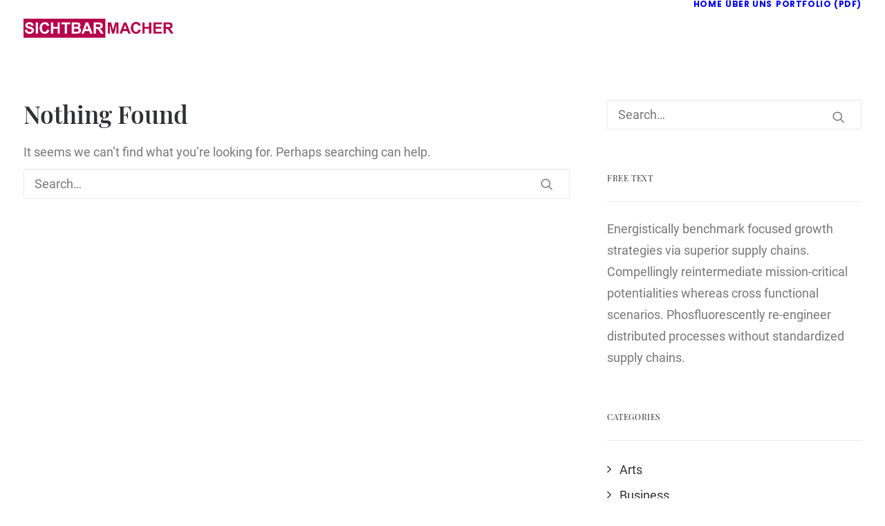

--- FILE ---
content_type: text/html; charset=UTF-8
request_url: https://sichtbarmacher.de/portfolio_cat/branding/
body_size: 15108
content:
<!DOCTYPE html>
<html class="no-touch" lang="de" xmlns="http://www.w3.org/1999/xhtml">
<head>
<meta http-equiv="Content-Type" content="text/html; charset=UTF-8">
<meta name="viewport" content="width=device-width, initial-scale=1">
<link rel="profile" href="http://gmpg.org/xfn/11">
<link rel="pingback" href="https://sichtbarmacher.de/xmlrpc.php">
<meta name='robots' content='index, follow, max-image-preview:large, max-snippet:-1, max-video-preview:-1' />

	<!-- This site is optimized with the Yoast SEO plugin v26.6 - https://yoast.com/wordpress/plugins/seo/ -->
	<title>Branding Archive &#8226; Die Sichtbarmacher</title>
	<link rel="canonical" href="https://sichtbarmacher.de/portfolio_cat/branding/" />
	<meta property="og:locale" content="de_DE" />
	<meta property="og:type" content="article" />
	<meta property="og:title" content="Branding Archive &#8226; Die Sichtbarmacher" />
	<meta property="og:description" content="This is a custom category page for Branding." />
	<meta property="og:url" content="https://sichtbarmacher.de/portfolio_cat/branding/" />
	<meta property="og:site_name" content="Die Sichtbarmacher" />
	<meta name="twitter:card" content="summary_large_image" />
	<script type="application/ld+json" class="yoast-schema-graph">{"@context":"https://schema.org","@graph":[{"@type":"CollectionPage","@id":"https://sichtbarmacher.de/portfolio_cat/branding/","url":"https://sichtbarmacher.de/portfolio_cat/branding/","name":"Branding Archive &#8226; Die Sichtbarmacher","isPartOf":{"@id":"https://sichtbarmacher.de/#website"},"breadcrumb":{"@id":"https://sichtbarmacher.de/portfolio_cat/branding/#breadcrumb"},"inLanguage":"de"},{"@type":"BreadcrumbList","@id":"https://sichtbarmacher.de/portfolio_cat/branding/#breadcrumb","itemListElement":[{"@type":"ListItem","position":1,"name":"Startseite","item":"https://sichtbarmacher.de/"},{"@type":"ListItem","position":2,"name":"Branding"}]},{"@type":"WebSite","@id":"https://sichtbarmacher.de/#website","url":"https://sichtbarmacher.de/","name":"Die Sichtbarmacher","description":"Kommunikation für die Guten","publisher":{"@id":"https://sichtbarmacher.de/#organization"},"potentialAction":[{"@type":"SearchAction","target":{"@type":"EntryPoint","urlTemplate":"https://sichtbarmacher.de/?s={search_term_string}"},"query-input":{"@type":"PropertyValueSpecification","valueRequired":true,"valueName":"search_term_string"}}],"inLanguage":"de"},{"@type":"Organization","@id":"https://sichtbarmacher.de/#organization","name":"Sichtbarmacher","url":"https://sichtbarmacher.de/","logo":{"@type":"ImageObject","inLanguage":"de","@id":"https://sichtbarmacher.de/#/schema/logo/image/","url":"https://sichtbarmacher.de/wp-content/uploads/2019/03/Sichtbarmacher.png","contentUrl":"https://sichtbarmacher.de/wp-content/uploads/2019/03/Sichtbarmacher.png","width":12451,"height":1725,"caption":"Sichtbarmacher"},"image":{"@id":"https://sichtbarmacher.de/#/schema/logo/image/"}}]}</script>
	<!-- / Yoast SEO plugin. -->


<link rel="alternate" type="application/rss+xml" title="Die Sichtbarmacher &raquo; Feed" href="https://sichtbarmacher.de/feed/" />
<link rel="alternate" type="application/rss+xml" title="Die Sichtbarmacher &raquo; Kommentar-Feed" href="https://sichtbarmacher.de/comments/feed/" />
<link rel="alternate" type="application/rss+xml" title="Die Sichtbarmacher &raquo; Branding Portfolio Category Feed" href="https://sichtbarmacher.de/portfolio_cat/branding/feed/" />
<style id='wp-img-auto-sizes-contain-inline-css' type='text/css'>
img:is([sizes=auto i],[sizes^="auto," i]){contain-intrinsic-size:3000px 1500px}
/*# sourceURL=wp-img-auto-sizes-contain-inline-css */
</style>
<link rel='stylesheet' id='layerslider-css' href='https://sichtbarmacher.de/wp-content/plugins/LayerSlider/assets/static/layerslider/css/layerslider.css?ver=6.11.7' type='text/css' media='all' />
<style id='wp-emoji-styles-inline-css' type='text/css'>

	img.wp-smiley, img.emoji {
		display: inline !important;
		border: none !important;
		box-shadow: none !important;
		height: 1em !important;
		width: 1em !important;
		margin: 0 0.07em !important;
		vertical-align: -0.1em !important;
		background: none !important;
		padding: 0 !important;
	}
/*# sourceURL=wp-emoji-styles-inline-css */
</style>
<style id='wp-block-library-inline-css' type='text/css'>
:root{--wp-block-synced-color:#7a00df;--wp-block-synced-color--rgb:122,0,223;--wp-bound-block-color:var(--wp-block-synced-color);--wp-editor-canvas-background:#ddd;--wp-admin-theme-color:#007cba;--wp-admin-theme-color--rgb:0,124,186;--wp-admin-theme-color-darker-10:#006ba1;--wp-admin-theme-color-darker-10--rgb:0,107,160.5;--wp-admin-theme-color-darker-20:#005a87;--wp-admin-theme-color-darker-20--rgb:0,90,135;--wp-admin-border-width-focus:2px}@media (min-resolution:192dpi){:root{--wp-admin-border-width-focus:1.5px}}.wp-element-button{cursor:pointer}:root .has-very-light-gray-background-color{background-color:#eee}:root .has-very-dark-gray-background-color{background-color:#313131}:root .has-very-light-gray-color{color:#eee}:root .has-very-dark-gray-color{color:#313131}:root .has-vivid-green-cyan-to-vivid-cyan-blue-gradient-background{background:linear-gradient(135deg,#00d084,#0693e3)}:root .has-purple-crush-gradient-background{background:linear-gradient(135deg,#34e2e4,#4721fb 50%,#ab1dfe)}:root .has-hazy-dawn-gradient-background{background:linear-gradient(135deg,#faaca8,#dad0ec)}:root .has-subdued-olive-gradient-background{background:linear-gradient(135deg,#fafae1,#67a671)}:root .has-atomic-cream-gradient-background{background:linear-gradient(135deg,#fdd79a,#004a59)}:root .has-nightshade-gradient-background{background:linear-gradient(135deg,#330968,#31cdcf)}:root .has-midnight-gradient-background{background:linear-gradient(135deg,#020381,#2874fc)}:root{--wp--preset--font-size--normal:16px;--wp--preset--font-size--huge:42px}.has-regular-font-size{font-size:1em}.has-larger-font-size{font-size:2.625em}.has-normal-font-size{font-size:var(--wp--preset--font-size--normal)}.has-huge-font-size{font-size:var(--wp--preset--font-size--huge)}.has-text-align-center{text-align:center}.has-text-align-left{text-align:left}.has-text-align-right{text-align:right}.has-fit-text{white-space:nowrap!important}#end-resizable-editor-section{display:none}.aligncenter{clear:both}.items-justified-left{justify-content:flex-start}.items-justified-center{justify-content:center}.items-justified-right{justify-content:flex-end}.items-justified-space-between{justify-content:space-between}.screen-reader-text{border:0;clip-path:inset(50%);height:1px;margin:-1px;overflow:hidden;padding:0;position:absolute;width:1px;word-wrap:normal!important}.screen-reader-text:focus{background-color:#ddd;clip-path:none;color:#444;display:block;font-size:1em;height:auto;left:5px;line-height:normal;padding:15px 23px 14px;text-decoration:none;top:5px;width:auto;z-index:100000}html :where(.has-border-color){border-style:solid}html :where([style*=border-top-color]){border-top-style:solid}html :where([style*=border-right-color]){border-right-style:solid}html :where([style*=border-bottom-color]){border-bottom-style:solid}html :where([style*=border-left-color]){border-left-style:solid}html :where([style*=border-width]){border-style:solid}html :where([style*=border-top-width]){border-top-style:solid}html :where([style*=border-right-width]){border-right-style:solid}html :where([style*=border-bottom-width]){border-bottom-style:solid}html :where([style*=border-left-width]){border-left-style:solid}html :where(img[class*=wp-image-]){height:auto;max-width:100%}:where(figure){margin:0 0 1em}html :where(.is-position-sticky){--wp-admin--admin-bar--position-offset:var(--wp-admin--admin-bar--height,0px)}@media screen and (max-width:600px){html :where(.is-position-sticky){--wp-admin--admin-bar--position-offset:0px}}

/*# sourceURL=wp-block-library-inline-css */
</style><style id='global-styles-inline-css' type='text/css'>
:root{--wp--preset--aspect-ratio--square: 1;--wp--preset--aspect-ratio--4-3: 4/3;--wp--preset--aspect-ratio--3-4: 3/4;--wp--preset--aspect-ratio--3-2: 3/2;--wp--preset--aspect-ratio--2-3: 2/3;--wp--preset--aspect-ratio--16-9: 16/9;--wp--preset--aspect-ratio--9-16: 9/16;--wp--preset--color--black: #000000;--wp--preset--color--cyan-bluish-gray: #abb8c3;--wp--preset--color--white: #ffffff;--wp--preset--color--pale-pink: #f78da7;--wp--preset--color--vivid-red: #cf2e2e;--wp--preset--color--luminous-vivid-orange: #ff6900;--wp--preset--color--luminous-vivid-amber: #fcb900;--wp--preset--color--light-green-cyan: #7bdcb5;--wp--preset--color--vivid-green-cyan: #00d084;--wp--preset--color--pale-cyan-blue: #8ed1fc;--wp--preset--color--vivid-cyan-blue: #0693e3;--wp--preset--color--vivid-purple: #9b51e0;--wp--preset--gradient--vivid-cyan-blue-to-vivid-purple: linear-gradient(135deg,rgb(6,147,227) 0%,rgb(155,81,224) 100%);--wp--preset--gradient--light-green-cyan-to-vivid-green-cyan: linear-gradient(135deg,rgb(122,220,180) 0%,rgb(0,208,130) 100%);--wp--preset--gradient--luminous-vivid-amber-to-luminous-vivid-orange: linear-gradient(135deg,rgb(252,185,0) 0%,rgb(255,105,0) 100%);--wp--preset--gradient--luminous-vivid-orange-to-vivid-red: linear-gradient(135deg,rgb(255,105,0) 0%,rgb(207,46,46) 100%);--wp--preset--gradient--very-light-gray-to-cyan-bluish-gray: linear-gradient(135deg,rgb(238,238,238) 0%,rgb(169,184,195) 100%);--wp--preset--gradient--cool-to-warm-spectrum: linear-gradient(135deg,rgb(74,234,220) 0%,rgb(151,120,209) 20%,rgb(207,42,186) 40%,rgb(238,44,130) 60%,rgb(251,105,98) 80%,rgb(254,248,76) 100%);--wp--preset--gradient--blush-light-purple: linear-gradient(135deg,rgb(255,206,236) 0%,rgb(152,150,240) 100%);--wp--preset--gradient--blush-bordeaux: linear-gradient(135deg,rgb(254,205,165) 0%,rgb(254,45,45) 50%,rgb(107,0,62) 100%);--wp--preset--gradient--luminous-dusk: linear-gradient(135deg,rgb(255,203,112) 0%,rgb(199,81,192) 50%,rgb(65,88,208) 100%);--wp--preset--gradient--pale-ocean: linear-gradient(135deg,rgb(255,245,203) 0%,rgb(182,227,212) 50%,rgb(51,167,181) 100%);--wp--preset--gradient--electric-grass: linear-gradient(135deg,rgb(202,248,128) 0%,rgb(113,206,126) 100%);--wp--preset--gradient--midnight: linear-gradient(135deg,rgb(2,3,129) 0%,rgb(40,116,252) 100%);--wp--preset--font-size--small: 13px;--wp--preset--font-size--medium: 20px;--wp--preset--font-size--large: 36px;--wp--preset--font-size--x-large: 42px;--wp--preset--spacing--20: 0.44rem;--wp--preset--spacing--30: 0.67rem;--wp--preset--spacing--40: 1rem;--wp--preset--spacing--50: 1.5rem;--wp--preset--spacing--60: 2.25rem;--wp--preset--spacing--70: 3.38rem;--wp--preset--spacing--80: 5.06rem;--wp--preset--shadow--natural: 6px 6px 9px rgba(0, 0, 0, 0.2);--wp--preset--shadow--deep: 12px 12px 50px rgba(0, 0, 0, 0.4);--wp--preset--shadow--sharp: 6px 6px 0px rgba(0, 0, 0, 0.2);--wp--preset--shadow--outlined: 6px 6px 0px -3px rgb(255, 255, 255), 6px 6px rgb(0, 0, 0);--wp--preset--shadow--crisp: 6px 6px 0px rgb(0, 0, 0);}:where(.is-layout-flex){gap: 0.5em;}:where(.is-layout-grid){gap: 0.5em;}body .is-layout-flex{display: flex;}.is-layout-flex{flex-wrap: wrap;align-items: center;}.is-layout-flex > :is(*, div){margin: 0;}body .is-layout-grid{display: grid;}.is-layout-grid > :is(*, div){margin: 0;}:where(.wp-block-columns.is-layout-flex){gap: 2em;}:where(.wp-block-columns.is-layout-grid){gap: 2em;}:where(.wp-block-post-template.is-layout-flex){gap: 1.25em;}:where(.wp-block-post-template.is-layout-grid){gap: 1.25em;}.has-black-color{color: var(--wp--preset--color--black) !important;}.has-cyan-bluish-gray-color{color: var(--wp--preset--color--cyan-bluish-gray) !important;}.has-white-color{color: var(--wp--preset--color--white) !important;}.has-pale-pink-color{color: var(--wp--preset--color--pale-pink) !important;}.has-vivid-red-color{color: var(--wp--preset--color--vivid-red) !important;}.has-luminous-vivid-orange-color{color: var(--wp--preset--color--luminous-vivid-orange) !important;}.has-luminous-vivid-amber-color{color: var(--wp--preset--color--luminous-vivid-amber) !important;}.has-light-green-cyan-color{color: var(--wp--preset--color--light-green-cyan) !important;}.has-vivid-green-cyan-color{color: var(--wp--preset--color--vivid-green-cyan) !important;}.has-pale-cyan-blue-color{color: var(--wp--preset--color--pale-cyan-blue) !important;}.has-vivid-cyan-blue-color{color: var(--wp--preset--color--vivid-cyan-blue) !important;}.has-vivid-purple-color{color: var(--wp--preset--color--vivid-purple) !important;}.has-black-background-color{background-color: var(--wp--preset--color--black) !important;}.has-cyan-bluish-gray-background-color{background-color: var(--wp--preset--color--cyan-bluish-gray) !important;}.has-white-background-color{background-color: var(--wp--preset--color--white) !important;}.has-pale-pink-background-color{background-color: var(--wp--preset--color--pale-pink) !important;}.has-vivid-red-background-color{background-color: var(--wp--preset--color--vivid-red) !important;}.has-luminous-vivid-orange-background-color{background-color: var(--wp--preset--color--luminous-vivid-orange) !important;}.has-luminous-vivid-amber-background-color{background-color: var(--wp--preset--color--luminous-vivid-amber) !important;}.has-light-green-cyan-background-color{background-color: var(--wp--preset--color--light-green-cyan) !important;}.has-vivid-green-cyan-background-color{background-color: var(--wp--preset--color--vivid-green-cyan) !important;}.has-pale-cyan-blue-background-color{background-color: var(--wp--preset--color--pale-cyan-blue) !important;}.has-vivid-cyan-blue-background-color{background-color: var(--wp--preset--color--vivid-cyan-blue) !important;}.has-vivid-purple-background-color{background-color: var(--wp--preset--color--vivid-purple) !important;}.has-black-border-color{border-color: var(--wp--preset--color--black) !important;}.has-cyan-bluish-gray-border-color{border-color: var(--wp--preset--color--cyan-bluish-gray) !important;}.has-white-border-color{border-color: var(--wp--preset--color--white) !important;}.has-pale-pink-border-color{border-color: var(--wp--preset--color--pale-pink) !important;}.has-vivid-red-border-color{border-color: var(--wp--preset--color--vivid-red) !important;}.has-luminous-vivid-orange-border-color{border-color: var(--wp--preset--color--luminous-vivid-orange) !important;}.has-luminous-vivid-amber-border-color{border-color: var(--wp--preset--color--luminous-vivid-amber) !important;}.has-light-green-cyan-border-color{border-color: var(--wp--preset--color--light-green-cyan) !important;}.has-vivid-green-cyan-border-color{border-color: var(--wp--preset--color--vivid-green-cyan) !important;}.has-pale-cyan-blue-border-color{border-color: var(--wp--preset--color--pale-cyan-blue) !important;}.has-vivid-cyan-blue-border-color{border-color: var(--wp--preset--color--vivid-cyan-blue) !important;}.has-vivid-purple-border-color{border-color: var(--wp--preset--color--vivid-purple) !important;}.has-vivid-cyan-blue-to-vivid-purple-gradient-background{background: var(--wp--preset--gradient--vivid-cyan-blue-to-vivid-purple) !important;}.has-light-green-cyan-to-vivid-green-cyan-gradient-background{background: var(--wp--preset--gradient--light-green-cyan-to-vivid-green-cyan) !important;}.has-luminous-vivid-amber-to-luminous-vivid-orange-gradient-background{background: var(--wp--preset--gradient--luminous-vivid-amber-to-luminous-vivid-orange) !important;}.has-luminous-vivid-orange-to-vivid-red-gradient-background{background: var(--wp--preset--gradient--luminous-vivid-orange-to-vivid-red) !important;}.has-very-light-gray-to-cyan-bluish-gray-gradient-background{background: var(--wp--preset--gradient--very-light-gray-to-cyan-bluish-gray) !important;}.has-cool-to-warm-spectrum-gradient-background{background: var(--wp--preset--gradient--cool-to-warm-spectrum) !important;}.has-blush-light-purple-gradient-background{background: var(--wp--preset--gradient--blush-light-purple) !important;}.has-blush-bordeaux-gradient-background{background: var(--wp--preset--gradient--blush-bordeaux) !important;}.has-luminous-dusk-gradient-background{background: var(--wp--preset--gradient--luminous-dusk) !important;}.has-pale-ocean-gradient-background{background: var(--wp--preset--gradient--pale-ocean) !important;}.has-electric-grass-gradient-background{background: var(--wp--preset--gradient--electric-grass) !important;}.has-midnight-gradient-background{background: var(--wp--preset--gradient--midnight) !important;}.has-small-font-size{font-size: var(--wp--preset--font-size--small) !important;}.has-medium-font-size{font-size: var(--wp--preset--font-size--medium) !important;}.has-large-font-size{font-size: var(--wp--preset--font-size--large) !important;}.has-x-large-font-size{font-size: var(--wp--preset--font-size--x-large) !important;}
/*# sourceURL=global-styles-inline-css */
</style>

<style id='classic-theme-styles-inline-css' type='text/css'>
/*! This file is auto-generated */
.wp-block-button__link{color:#fff;background-color:#32373c;border-radius:9999px;box-shadow:none;text-decoration:none;padding:calc(.667em + 2px) calc(1.333em + 2px);font-size:1.125em}.wp-block-file__button{background:#32373c;color:#fff;text-decoration:none}
/*# sourceURL=/wp-includes/css/classic-themes.min.css */
</style>
<link rel='stylesheet' id='uncode-privacy-css' href='https://sichtbarmacher.de/wp-content/plugins/uncode-privacy/assets/css/uncode-privacy-public.css?ver=2.2.7' type='text/css' media='all' />
<link rel='stylesheet' id='uncode-style-css' href='https://sichtbarmacher.de/wp-content/themes/uncode/library/css/style.css?ver=1641302914' type='text/css' media='all' />
<style id='uncode-style-inline-css' type='text/css'>

@media (min-width: 960px) { 
		.limit-width { max-width: 1200px; margin: auto;}
		.menu-container:not(.grid-filters) .menu-horizontal ul.menu-smart .megamenu-block-wrapper > .vc_row[data-parent="true"].limit-width:not(.row-parent-limit) { max-width: calc(1200px - 72px); }
		}
.menu-primary ul.menu-smart > li > a, .menu-primary ul.menu-smart li.dropdown > a, .menu-primary ul.menu-smart li.mega-menu > a, .vmenu-container ul.menu-smart > li > a, .vmenu-container ul.menu-smart li.dropdown > a { text-transform: uppercase; }
#changer-back-color { transition: background-color 1000ms cubic-bezier(0.25, 1, 0.5, 1) !important; } #changer-back-color > div { transition: opacity 1000ms cubic-bezier(0.25, 1, 0.5, 1) !important; } body.bg-changer-init.disable-hover .main-wrapper .style-light,  body.bg-changer-init.disable-hover .main-wrapper .style-light h1,  body.bg-changer-init.disable-hover .main-wrapper .style-light h2, body.bg-changer-init.disable-hover .main-wrapper .style-light h3, body.bg-changer-init.disable-hover .main-wrapper .style-light h4, body.bg-changer-init.disable-hover .main-wrapper .style-light h5, body.bg-changer-init.disable-hover .main-wrapper .style-light h6, body.bg-changer-init.disable-hover .main-wrapper .style-light a, body.bg-changer-init.disable-hover .main-wrapper .style-dark, body.bg-changer-init.disable-hover .main-wrapper .style-dark h1, body.bg-changer-init.disable-hover .main-wrapper .style-dark h2, body.bg-changer-init.disable-hover .main-wrapper .style-dark h3, body.bg-changer-init.disable-hover .main-wrapper .style-dark h4, body.bg-changer-init.disable-hover .main-wrapper .style-dark h5, body.bg-changer-init.disable-hover .main-wrapper .style-dark h6, body.bg-changer-init.disable-hover .main-wrapper .style-dark a { transition: color 1000ms cubic-bezier(0.25, 1, 0.5, 1) !important; }
/*# sourceURL=uncode-style-inline-css */
</style>
<link rel='stylesheet' id='uncode-icons-css' href='https://sichtbarmacher.de/wp-content/themes/uncode/library/css/uncode-icons.css?ver=1641302914' type='text/css' media='all' />
<link rel='stylesheet' id='uncode-custom-style-css' href='https://sichtbarmacher.de/wp-content/themes/uncode/library/css/style-custom.css?ver=1641302914' type='text/css' media='all' />
<style id='uncode-custom-style-inline-css' type='text/css'>
.tp-audiolayer .tp-video-controls,.tp-audiolayer .tp-video-seek-bar-wrap,.tp-audiolayer .tp-seek-bar {width:400px !important;margin:0 auto !important;padding:0;}.tp-audiolayer .tp-video-controls {background-image:none !important;}.tp-audiolayer button {display:none;}.tp-video-vol-bar-wrap,.tp-video-button-wrap {display:none;}input[type="range"] {align-items:center;-webkit-appearance:none; -moz-appearance:none;appearance:none;background:none;cursor:pointer;display:flex;height:100%;min-height:50px;overflow:hidden;width:400px;}input[type="range"]:focus {box-shadow:none;outline:none;}input[type="range"]::-webkit-slider-runnable-track {background:white;content:'';height:2px;pointer-events:none;}input[type="range"]::-webkit-slider-thumb {height:18px;width:28px;-webkit-appearance:none;appearance:none;background:transparent;border-radius:8px;box-shadow:5px 0 0 -8px black, 6px 0 0 -8px black, 7px 0 0 -8px black, 8px 0 0 -8px black, 9px 0 0 -8px black, 10px 0 0 -8px black, 11px 0 0 -8px black, 12px 0 0 -8px black, 13px 0 0 -8px black, 14px 0 0 -8px black, 15px 0 0 -8px black, 16px 0 0 -8px black, 17px 0 0 -8px black, 18px 0 0 -8px black, 19px 0 0 -8px black, 20px 0 0 -8px black, 21px 0 0 -8px black, 22px 0 0 -8px black, 23px 0 0 -8px black, 24px 0 0 -8px black, 25px 0 0 -8px black, 26px 0 0 -8px black, 27px 0 0 -8px black, 28px 0 0 -8px black, 29px 0 0 -8px black, 30px 0 0 -8px black, 31px 0 0 -8px black, 32px 0 0 -8px black, 33px 0 0 -8px black, 34px 0 0 -8px black, 35px 0 0 -8px black, 36px 0 0 -8px black, 37px 0 0 -8px black, 38px 0 0 -8px black, 39px 0 0 -8px black, 40px 0 0 -8px black, 41px 0 0 -8px black, 42px 0 0 -8px black, 43px 0 0 -8px black, 44px 0 0 -8px black, 45px 0 0 -8px black, 46px 0 0 -8px black, 47px 0 0 -8px black, 48px 0 0 -8px black, 49px 0 0 -8px black, 50px 0 0 -8px black, 51px 0 0 -8px black, 52px 0 0 -8px black, 53px 0 0 -8px black, 54px 0 0 -8px black, 55px 0 0 -8px black, 56px 0 0 -8px black, 57px 0 0 -8px black, 58px 0 0 -8px black, 59px 0 0 -8px black, 60px 0 0 -8px black, 61px 0 0 -8px black, 62px 0 0 -8px black, 63px 0 0 -8px black, 64px 0 0 -8px black, 65px 0 0 -8px black, 66px 0 0 -8px black, 67px 0 0 -8px black, 68px 0 0 -8px black, 69px 0 0 -8px black, 70px 0 0 -8px black, 71px 0 0 -8px black, 72px 0 0 -8px black, 73px 0 0 -8px black, 74px 0 0 -8px black, 75px 0 0 -8px black, 76px 0 0 -8px black, 77px 0 0 -8px black, 78px 0 0 -8px black, 79px 0 0 -8px black, 80px 0 0 -8px black, 81px 0 0 -8px black, 82px 0 0 -8px black, 83px 0 0 -8px black, 84px 0 0 -8px black, 85px 0 0 -8px black, 86px 0 0 -8px black, 87px 0 0 -8px black, 88px 0 0 -8px black, 89px 0 0 -8px black, 90px 0 0 -8px black, 91px 0 0 -8px black, 92px 0 0 -8px black, 93px 0 0 -8px black, 94px 0 0 -8px black, 95px 0 0 -8px black, 96px 0 0 -8px black, 97px 0 0 -8px black, 98px 0 0 -8px black, 99px 0 0 -8px black, 100px 0 0 -8px black, 101px 0 0 -8px black, 102px 0 0 -8px black, 103px 0 0 -8px black, 104px 0 0 -8px black, 105px 0 0 -8px black, 106px 0 0 -8px black, 107px 0 0 -8px black, 108px 0 0 -8px black, 109px 0 0 -8px black, 110px 0 0 -8px black, 111px 0 0 -8px black, 112px 0 0 -8px black, 113px 0 0 -8px black, 114px 0 0 -8px black, 115px 0 0 -8px black, 116px 0 0 -8px black, 117px 0 0 -8px black, 118px 0 0 -8px black, 119px 0 0 -8px black, 120px 0 0 -8px black, 121px 0 0 -8px black, 122px 0 0 -8px black, 123px 0 0 -8px black, 124px 0 0 -8px black, 125px 0 0 -8px black, 126px 0 0 -8px black, 127px 0 0 -8px black, 128px 0 0 -8px black, 129px 0 0 -8px black, 130px 0 0 -8px black, 131px 0 0 -8px black, 132px 0 0 -8px black, 133px 0 0 -8px black, 134px 0 0 -8px black, 135px 0 0 -8px black, 136px 0 0 -8px black, 137px 0 0 -8px black, 138px 0 0 -8px black, 139px 0 0 -8px black, 140px 0 0 -8px black, 141px 0 0 -8px black, 142px 0 0 -8px black, 143px 0 0 -8px black, 144px 0 0 -8px black, 145px 0 0 -8px black, 146px 0 0 -8px black, 147px 0 0 -8px black, 148px 0 0 -8px black, 149px 0 0 -8px black, 150px 0 0 -8px black, 151px 0 0 -8px black, 152px 0 0 -8px black, 153px 0 0 -8px black, 154px 0 0 -8px black, 155px 0 0 -8px black, 156px 0 0 -8px black, 157px 0 0 -8px black, 158px 0 0 -8px black, 159px 0 0 -8px black, 160px 0 0 -8px black, 161px 0 0 -8px black, 162px 0 0 -8px black, 163px 0 0 -8px black, 164px 0 0 -8px black, 165px 0 0 -8px black, 166px 0 0 -8px black, 167px 0 0 -8px black, 168px 0 0 -8px black, 169px 0 0 -8px black, 170px 0 0 -8px black, 171px 0 0 -8px black, 172px 0 0 -8px black, 173px 0 0 -8px black, 174px 0 0 -8px black, 175px 0 0 -8px black, 176px 0 0 -8px black, 177px 0 0 -8px black, 178px 0 0 -8px black, 179px 0 0 -8px black, 180px 0 0 -8px black, 181px 0 0 -8px black, 182px 0 0 -8px black, 183px 0 0 -8px black, 184px 0 0 -8px black, 185px 0 0 -8px black, 186px 0 0 -8px black, 187px 0 0 -8px black, 188px 0 0 -8px black, 189px 0 0 -8px black, 190px 0 0 -8px black, 191px 0 0 -8px black, 192px 0 0 -8px black, 193px 0 0 -8px black, 194px 0 0 -8px black, 195px 0 0 -8px black, 196px 0 0 -8px black, 197px 0 0 -8px black, 198px 0 0 -8px black, 199px 0 0 -8px black, 200px 0 0 -8px black, 201px 0 0 -8px black, 202px 0 0 -8px black, 203px 0 0 -8px black, 204px 0 0 -8px black, 205px 0 0 -8px black, 206px 0 0 -8px black, 207px 0 0 -8px black, 208px 0 0 -8px black, 209px 0 0 -8px black, 210px 0 0 -8px black, 211px 0 0 -8px black, 212px 0 0 -8px black, 213px 0 0 -8px black, 214px 0 0 -8px black, 215px 0 0 -8px black, 216px 0 0 -8px black, 217px 0 0 -8px black, 218px 0 0 -8px black, 219px 0 0 -8px black, 220px 0 0 -8px black, 221px 0 0 -8px black, 222px 0 0 -8px black, 223px 0 0 -8px black, 224px 0 0 -8px black, 225px 0 0 -8px black, 226px 0 0 -8px black, 227px 0 0 -8px black, 228px 0 0 -8px black, 229px 0 0 -8px black, 230px 0 0 -8px black, 231px 0 0 -8px black, 232px 0 0 -8px black, 233px 0 0 -8px black, 234px 0 0 -8px black, 235px 0 0 -8px black, 236px 0 0 -8px black, 237px 0 0 -8px black, 238px 0 0 -8px black, 239px 0 0 -8px black, 240px 0 0 -8px black, 241px 0 0 -8px black, 242px 0 0 -8px black, 243px 0 0 -8px black, 244px 0 0 -8px black, 245px 0 0 -8px black, 246px 0 0 -8px black, 247px 0 0 -8px black, 248px 0 0 -8px black, 249px 0 0 -8px black, 250px 0 0 -8px black, 251px 0 0 -8px black, 252px 0 0 -8px black, 253px 0 0 -8px black, 254px 0 0 -8px black, 255px 0 0 -8px black, 256px 0 0 -8px black, 257px 0 0 -8px black, 258px 0 0 -8px black, 259px 0 0 -8px black, 260px 0 0 -8px black, 261px 0 0 -8px black, 262px 0 0 -8px black, 263px 0 0 -8px black, 264px 0 0 -8px black, 265px 0 0 -8px black, 266px 0 0 -8px black, 267px 0 0 -8px black, 268px 0 0 -8px black, 269px 0 0 -8px black, 270px 0 0 -8px black, 271px 0 0 -8px black, 272px 0 0 -8px black, 273px 0 0 -8px black, 274px 0 0 -8px black, 275px 0 0 -8px black, 276px 0 0 -8px black, 277px 0 0 -8px black, 278px 0 0 -8px black, 279px 0 0 -8px black, 280px 0 0 -8px black, 281px 0 0 -8px black, 282px 0 0 -8px black, 283px 0 0 -8px black, 284px 0 0 -8px black, 285px 0 0 -8px black, 286px 0 0 -8px black, 287px 0 0 -8px black, 288px 0 0 -8px black, 289px 0 0 -8px black, 290px 0 0 -8px black, 291px 0 0 -8px black, 292px 0 0 -8px black, 293px 0 0 -8px black, 294px 0 0 -8px black, 295px 0 0 -8px black, 296px 0 0 -8px black, 297px 0 0 -8px black, 298px 0 0 -8px black, 299px 0 0 -8px black, 300px 0 0 -8px black, 301px 0 0 -8px black, 302px 0 0 -8px black, 303px 0 0 -8px black, 304px 0 0 -8px black, 305px 0 0 -8px black, 306px 0 0 -8px black, 307px 0 0 -8px black, 308px 0 0 -8px black, 309px 0 0 -8px black, 310px 0 0 -8px black, 311px 0 0 -8px black, 312px 0 0 -8px black, 313px 0 0 -8px black, 314px 0 0 -8px black, 315px 0 0 -8px black, 316px 0 0 -8px black, 317px 0 0 -8px black, 318px 0 0 -8px black, 319px 0 0 -8px black, 320px 0 0 -8px black, 321px 0 0 -8px black, 322px 0 0 -8px black, 323px 0 0 -8px black, 324px 0 0 -8px black, 325px 0 0 -8px black, 326px 0 0 -8px black, 327px 0 0 -8px black, 328px 0 0 -8px black, 329px 0 0 -8px black, 330px 0 0 -8px black, 331px 0 0 -8px black, 332px 0 0 -8px black, 333px 0 0 -8px black, 334px 0 0 -8px black, 335px 0 0 -8px black, 336px 0 0 -8px black, 337px 0 0 -8px black, 338px 0 0 -8px black, 339px 0 0 -8px black, 340px 0 0 -8px black, 341px 0 0 -8px black, 342px 0 0 -8px black, 343px 0 0 -8px black, 344px 0 0 -8px black, 345px 0 0 -8px black, 346px 0 0 -8px black, 347px 0 0 -8px black, 348px 0 0 -8px black, 349px 0 0 -8px black, 350px 0 0 -8px black, 351px 0 0 -8px black, 352px 0 0 -8px black, 353px 0 0 -8px black, 354px 0 0 -8px black, 355px 0 0 -8px black, 356px 0 0 -8px black, 357px 0 0 -8px black, 358px 0 0 -8px black, 359px 0 0 -8px black, 360px 0 0 -8px black, 361px 0 0 -8px black, 362px 0 0 -8px black, 363px 0 0 -8px black, 364px 0 0 -8px black, 365px 0 0 -8px black, 366px 0 0 -8px black, 367px 0 0 -8px black, 368px 0 0 -8px black, 369px 0 0 -8px black, 370px 0 0 -8px black, 371px 0 0 -8px black, 372px 0 0 -8px black, 373px 0 0 -8px black, 374px 0 0 -8px black, 375px 0 0 -8px black, 376px 0 0 -8px black, 377px 0 0 -8px black, 378px 0 0 -8px black, 379px 0 0 -8px black, 380px 0 0 -8px black, 381px 0 0 -8px black, 382px 0 0 -8px black, 383px 0 0 -8px black, 384px 0 0 -8px black, 385px 0 0 -8px black, 386px 0 0 -8px black, 387px 0 0 -8px black, 388px 0 0 -8px black, 389px 0 0 -8px black, 390px 0 0 -8px black, 391px 0 0 -8px black, 392px 0 0 -8px black, 393px 0 0 -8px black, 394px 0 0 -8px black, 395px 0 0 -8px black, 396px 0 0 -8px black, 397px 0 0 -8px black, 398px 0 0 -8px black, 399px 0 0 -8px black, 400px 0 0 -8px black;margin-top:-8px;border:none;}input[type="range"]::-moz-range-track {width:400px;height:2px;background:black;}input[type="range"]::-moz-range-thumb {height:18px;width:28px;background:transparent;border-radius:8px;border:none;position:relative;}input[type="range"]::-moz-range-progress {height:2px;background:white;border:0;margin-top:0;}input[type="range"]::-ms-track {background:transparent;border:0;border-color:transparent;border-radius:0;border-width:0;color:transparent;height:2px;margin-top:10px;width:400px;}input[type="range"]::-ms-thumb {height:18px;width:28px;background:transparent;border-radius:8px;border:none;}input[type="range"]::-ms-fill-lower {background:white;border-radius:0;}input[type="range"]::-ms-fill-upper {background:black;border-radius:0;}input[type="range"]::-ms-tooltip {display:none;}
/*# sourceURL=uncode-custom-style-inline-css */
</style>
<link rel='stylesheet' id='child-style-css' href='https://sichtbarmacher.de/wp-content/themes/uncode-child/style.css?ver=464649305' type='text/css' media='all' />
<script type="text/javascript" src="https://sichtbarmacher.de/wp-includes/js/jquery/jquery.min.js?ver=3.7.1" id="jquery-core-js"></script>
<script type="text/javascript" src="https://sichtbarmacher.de/wp-includes/js/jquery/jquery-migrate.min.js?ver=3.4.1" id="jquery-migrate-js"></script>
<script type="text/javascript" id="layerslider-utils-js-extra">
/* <![CDATA[ */
var LS_Meta = {"v":"6.11.7","fixGSAP":"1"};
//# sourceURL=layerslider-utils-js-extra
/* ]]> */
</script>
<script type="text/javascript" src="https://sichtbarmacher.de/wp-content/plugins/LayerSlider/assets/static/layerslider/js/layerslider.utils.js?ver=6.11.7" id="layerslider-utils-js"></script>
<script type="text/javascript" src="https://sichtbarmacher.de/wp-content/plugins/LayerSlider/assets/static/layerslider/js/layerslider.kreaturamedia.jquery.js?ver=6.11.7" id="layerslider-js"></script>
<script type="text/javascript" src="https://sichtbarmacher.de/wp-content/plugins/LayerSlider/assets/static/layerslider/js/layerslider.transitions.js?ver=6.11.7" id="layerslider-transitions-js"></script>
<script type="text/javascript" src="//sichtbarmacher.de/wp-content/plugins/revslider/sr6/assets/js/rbtools.min.js?ver=6.7.38" async id="tp-tools-js"></script>
<script type="text/javascript" src="//sichtbarmacher.de/wp-content/plugins/revslider/sr6/assets/js/rs6.min.js?ver=6.7.38" async id="revmin-js"></script>
<script type="text/javascript" src="/wp-content/themes/uncode/library/js/ai-uncode.js" id="uncodeAI" data-home="/" data-path="/" data-breakpoints-images="258,516,720,1032,1440,2064,2880" id="ai-uncode-js"></script>
<script type="text/javascript" id="uncode-init-js-extra">
/* <![CDATA[ */
var SiteParameters = {"days":"days","hours":"hours","minutes":"minutes","seconds":"seconds","constant_scroll":"on","scroll_speed":"2","parallax_factor":"0.25","loading":"Loading\u2026","slide_name":"slide","slide_footer":"footer","ajax_url":"https://sichtbarmacher.de/wp-admin/admin-ajax.php","nonce_adaptive_images":"02c9be958b","nonce_srcset_async":"f9c2c2c8d0","enable_debug":"","block_mobile_videos":"","is_frontend_editor":"","main_width":["1200","px"],"mobile_parallax_allowed":"","listen_for_screen_update":"1","wireframes_plugin_active":"","sticky_elements":"off","resize_quality":"90","register_metadata":"","bg_changer_time":"1000","update_wc_fragments":"1","optimize_shortpixel_image":"","menu_mobile_offcanvas_gap":"45","custom_cursor_selector":"[href], .trigger-overlay, .owl-next, .owl-prev, .owl-dot, input[type=\"submit\"], input[type=\"checkbox\"], button[type=\"submit\"], a[class^=\"ilightbox\"], .ilightbox-thumbnail, .ilightbox-prev, .ilightbox-next, .overlay-close, .unmodal-close, .qty-inset \u003E span, .share-button li, .uncode-post-titles .tmb.tmb-click-area, .btn-link, .tmb-click-row .t-inside, .lg-outer button, .lg-thumb img, a[data-lbox], .uncode-close-offcanvas-overlay, .uncode-nav-next, .uncode-nav-prev, .uncode-nav-index","mobile_parallax_animation":"","lbox_enhanced":"","native_media_player":"1","vimeoPlayerParams":"?autoplay=0","ajax_filter_key_search":"key","ajax_filter_key_unfilter":"unfilter","index_pagination_disable_scroll":"","index_pagination_scroll_to":"","uncode_wc_popup_cart_qty":"","disable_hover_hack":"","uncode_nocookie":"","menuHideOnClick":"1","menuShowOnClick":"","smoothScroll":"","smoothScrollDisableHover":"","smoothScrollQuery":"960","uncode_force_onepage_dots":"","uncode_smooth_scroll_safe":"","uncode_lb_add_galleries":", .gallery","uncode_lb_add_items":", .gallery .gallery-item a","uncode_prev_label":"Previous","uncode_next_label":"Next","uncode_slide_label":"Slide","uncode_share_label":"Share on %","uncode_has_ligatures":"","uncode_is_accessible":"","uncode_carousel_itemSelector":"*:not(.hidden)","uncode_adaptive":"1","ai_breakpoints":"258,516,720,1032,1440,2064,2880","uncode_limit_width":"1200px"};
//# sourceURL=uncode-init-js-extra
/* ]]> */
</script>
<script type="text/javascript" src="https://sichtbarmacher.de/wp-content/themes/uncode/library/js/init.js?ver=1641302914" id="uncode-init-js"></script>
<script></script><meta name="generator" content="Powered by LayerSlider 6.11.7 - Multi-Purpose, Responsive, Parallax, Mobile-Friendly Slider Plugin for WordPress." />
<!-- LayerSlider updates and docs at: https://layerslider.kreaturamedia.com -->
<link rel="https://api.w.org/" href="https://sichtbarmacher.de/wp-json/" /><link rel="alternate" title="JSON" type="application/json" href="https://sichtbarmacher.de/wp-json/wp/v2/portfolio_category/21" /><link rel="EditURI" type="application/rsd+xml" title="RSD" href="https://sichtbarmacher.de/xmlrpc.php?rsd" />
<meta name="generator" content="WordPress 6.9" />
<style type="text/css">.recentcomments a{display:inline !important;padding:0 !important;margin:0 !important;}</style><meta name="generator" content="Powered by Slider Revolution 6.7.38 - responsive, Mobile-Friendly Slider Plugin for WordPress with comfortable drag and drop interface." />
<link rel="icon" href="https://sichtbarmacher.de/wp-content/uploads/2020/07/cropped-fav-icon-32x32.png" sizes="32x32" />
<link rel="icon" href="https://sichtbarmacher.de/wp-content/uploads/2020/07/cropped-fav-icon-192x192.png" sizes="192x192" />
<link rel="apple-touch-icon" href="https://sichtbarmacher.de/wp-content/uploads/2020/07/cropped-fav-icon-180x180.png" />
<meta name="msapplication-TileImage" content="https://sichtbarmacher.de/wp-content/uploads/2020/07/cropped-fav-icon-270x270.png" />
<script>function setREVStartSize(e){
			//window.requestAnimationFrame(function() {
				window.RSIW = window.RSIW===undefined ? window.innerWidth : window.RSIW;
				window.RSIH = window.RSIH===undefined ? window.innerHeight : window.RSIH;
				try {
					var pw = document.getElementById(e.c).parentNode.offsetWidth,
						newh;
					pw = pw===0 || isNaN(pw) || (e.l=="fullwidth" || e.layout=="fullwidth") ? window.RSIW : pw;
					e.tabw = e.tabw===undefined ? 0 : parseInt(e.tabw);
					e.thumbw = e.thumbw===undefined ? 0 : parseInt(e.thumbw);
					e.tabh = e.tabh===undefined ? 0 : parseInt(e.tabh);
					e.thumbh = e.thumbh===undefined ? 0 : parseInt(e.thumbh);
					e.tabhide = e.tabhide===undefined ? 0 : parseInt(e.tabhide);
					e.thumbhide = e.thumbhide===undefined ? 0 : parseInt(e.thumbhide);
					e.mh = e.mh===undefined || e.mh=="" || e.mh==="auto" ? 0 : parseInt(e.mh,0);
					if(e.layout==="fullscreen" || e.l==="fullscreen")
						newh = Math.max(e.mh,window.RSIH);
					else{
						e.gw = Array.isArray(e.gw) ? e.gw : [e.gw];
						for (var i in e.rl) if (e.gw[i]===undefined || e.gw[i]===0) e.gw[i] = e.gw[i-1];
						e.gh = e.el===undefined || e.el==="" || (Array.isArray(e.el) && e.el.length==0)? e.gh : e.el;
						e.gh = Array.isArray(e.gh) ? e.gh : [e.gh];
						for (var i in e.rl) if (e.gh[i]===undefined || e.gh[i]===0) e.gh[i] = e.gh[i-1];
											
						var nl = new Array(e.rl.length),
							ix = 0,
							sl;
						e.tabw = e.tabhide>=pw ? 0 : e.tabw;
						e.thumbw = e.thumbhide>=pw ? 0 : e.thumbw;
						e.tabh = e.tabhide>=pw ? 0 : e.tabh;
						e.thumbh = e.thumbhide>=pw ? 0 : e.thumbh;
						for (var i in e.rl) nl[i] = e.rl[i]<window.RSIW ? 0 : e.rl[i];
						sl = nl[0];
						for (var i in nl) if (sl>nl[i] && nl[i]>0) { sl = nl[i]; ix=i;}
						var m = pw>(e.gw[ix]+e.tabw+e.thumbw) ? 1 : (pw-(e.tabw+e.thumbw)) / (e.gw[ix]);
						newh =  (e.gh[ix] * m) + (e.tabh + e.thumbh);
					}
					var el = document.getElementById(e.c);
					if (el!==null && el) el.style.height = newh+"px";
					el = document.getElementById(e.c+"_wrapper");
					if (el!==null && el) {
						el.style.height = newh+"px";
						el.style.display = "block";
					}
				} catch(e){
					console.log("Failure at Presize of Slider:" + e)
				}
			//});
		  };</script>
<noscript><style> .wpb_animate_when_almost_visible { opacity: 1; }</style></noscript><link rel='stylesheet' id='rs-plugin-settings-css' href='//sichtbarmacher.de/wp-content/plugins/revslider/sr6/assets/css/rs6.css?ver=6.7.38' type='text/css' media='all' />
<style id='rs-plugin-settings-inline-css' type='text/css'>
#rs-demo-id {}
/*# sourceURL=rs-plugin-settings-inline-css */
</style>
</head>
<body class="archive tax-portfolio_category term-branding term-21 wp-theme-uncode wp-child-theme-uncode-child  style-color-xsdn-bg hormenu-position-left megamenu-full-submenu hmenu hmenu-position-right header-full-width main-center-align menu-mobile-transparent textual-accent-color menu-sticky-mobile menu-mobile-centered menu-mobile-animated mobile-parallax-not-allowed ilb-no-bounce unreg qw-body-scroll-disabled no-qty-fx wpb-js-composer js-comp-ver-8.7.1.2 vc_responsive" data-border="0">

			<div id="vh_layout_help"></div><div class="body-borders" data-border="0"><div class="top-border body-border-shadow"></div><div class="right-border body-border-shadow"></div><div class="bottom-border body-border-shadow"></div><div class="left-border body-border-shadow"></div><div class="top-border style-light-bg"></div><div class="right-border style-light-bg"></div><div class="bottom-border style-light-bg"></div><div class="left-border style-light-bg"></div></div>	<div class="box-wrapper">
		<div class="box-container">
		<script type="text/javascript" id="initBox">UNCODE.initBox();</script>
		<div class="menu-wrapper menu-shrink menu-hide-only menu-sticky-mobile menu-no-arrows">
													
													<header id="masthead" class="navbar menu-primary menu-light submenu-light menu-transparent menu-add-padding style-light-original single-h-padding menu-absolute menu-animated menu-with-logo">
														<div class="menu-container menu-hide style-color-xsdn-bg menu-no-borders" role="navigation">
															<div class="row-menu">
																<div class="row-menu-inner">
																	<div id="logo-container-mobile" class="col-lg-0 logo-container middle">
																		<div id="main-logo" class="navbar-header style-light">
																			<a href="https://sichtbarmacher.de/" class="navbar-brand" data-minheight="14" aria-label="Die Sichtbarmacher"><div class="logo-image main-logo logo-skinnable" data-maxheight="30" style="height: 30px;"><img fetchpriority="high" decoding="async" src="https://sichtbarmacher.de/wp-content/uploads/2018/09/00_LOGO_BASIC_40x10_SchnittmengeEntfernen_neu_0-100-35-27.png" alt="logo" width="12451" height="1725" class="img-responsive" /></div></a>
																		</div>
																		<div class="mmb-container"><div class="mobile-additional-icons"></div><div class="mobile-menu-button mobile-menu-button-light lines-button" aria-label="Toggle menu" role="button" tabindex="0"><span class="lines"><span></span></span></div></div>
																	</div>
																	<div class="col-lg-12 main-menu-container middle">
																		<div class="menu-horizontal ">
																			<div class="menu-horizontal-inner">
																				<div class="nav navbar-nav navbar-main navbar-nav-last"><ul id="menu-hauptmenue" class="menu-primary-inner menu-smart sm" role="menu"><li role="menuitem"  id="menu-item-79128" class="menu-item menu-item-type-post_type menu-item-object-page menu-item-home depth-0 menu-item-79128 menu-item-link"><a href="https://sichtbarmacher.de/">Home<i class="fa fa-angle-right fa-dropdown"></i></a></li>
<li role="menuitem"  id="menu-item-79126" class="menu-item menu-item-type-post_type menu-item-object-page depth-0 menu-item-79126 menu-item-link"><a href="https://sichtbarmacher.de/ueber-uns/">Über uns<i class="fa fa-angle-right fa-dropdown"></i></a></li>
<li role="menuitem"  id="menu-item-79143" class="menu-item menu-item-type-custom menu-item-object-custom depth-0 menu-item-79143 menu-item-link"><a target="_blank" href="https://sichtbarmacher.de/portfolio">Portfolio (PDF)<i class="fa fa-angle-right fa-dropdown"></i></a></li>
</ul></div><div class="uncode-close-offcanvas-mobile lines-button close navbar-mobile-el"><span class="lines"></span></div></div>
						
																		</div>
																	</div>
																</div>
															</div></div>
													</header>
												</div>			<script type="text/javascript" id="fixMenuHeight">UNCODE.fixMenuHeight();</script>
						<div class="main-wrapper">
				<div class="main-container">
					<div class="page-wrapper" role="main">
						<div class="sections-container" id="sections-container">
<div id="page-header"><div class="header-wrapper header-uncode-block header-scroll-opacity">
									<div class="header-content-block row-container  style-color-xsdn-bg style-light"><div class="header-content-block-inner limit-width row row-parent"></div><!-- /.header-content-block --></div><!-- /.header-content-block-inner --><div class="header-scrolldown style-light"><i class="fa fa-angle-down"></i></div></div></div><script type="text/javascript">UNCODE.initHeader();</script><div class="page-body style-color-xsdn-bg">
          <div class="post-wrapper">
          	<div class="post-body"><div class="row-container">
        							<div class="row row-parent un-sidebar-layout col-std-gutter double-top-padding no-bottom-padding">
												<div class="row-inner">
													<div class="col-lg-8">
											<div class="post-content style-light double-bottom-padding">
<div class="row-container">
	<section class="no-results not-found row row-parent limit-width no-top-padding no-bottom-padding no-h-padding">
		<div class="page-header">
			<h1 class="post-title">Nothing Found</h1>
		</div><!-- .page-header -->

		<div class="page-content">
			
				<p>It seems we can&rsquo;t find what you&rsquo;re looking for. Perhaps searching can help.</p>
				<form action="https://sichtbarmacher.de/" method="get">
	<div class="search-container-inner">
		<label for="s_form_1" aria-label="Search"><input type="search" class="search-field form-fluid no-livesearch" placeholder="Search…" value="" name="s" id="s_form_1">
		<i class="fa fa-search3" role="button" tabindex="0" aria-labelledby="s_form_1"></i></label>

			</div>
</form>

					</div><!-- .page-content -->
	</section><!-- .no-results -->
</div></div>
										</div>
													<div class="col-lg-4 col-widgets-sidebar ">
														<div class="uncol style-light">
															<div class="uncoltable">
																<div class="uncell double-bottom-padding">
																	<div class="uncont">
																		<aside id="search-4" class="widget widget_search widget-container collapse-init sidebar-widgets"><form action="https://sichtbarmacher.de/" method="get">
	<div class="search-container-inner">
		<label for="s_form_2" aria-label="Search"><input type="search" class="search-field form-fluid no-livesearch" placeholder="Search…" value="" name="s" id="s_form_2">
		<i class="fa fa-search3" role="button" tabindex="0" aria-labelledby="s_form_2"></i></label>

			</div>
</form>
</aside><aside id="text-4" class="widget widget_text widget-container collapse-init sidebar-widgets"><h3 class="widget-title">FREE TEXT</h3>			<div class="textwidget"><p>Energistically benchmark focused growth strategies via superior supply chains. Compellingly reintermediate mission-critical potentialities whereas cross functional scenarios. Phosfluorescently re-engineer distributed processes without standardized supply chains. </p>
</div>
		</aside><aside id="categories-5" class="widget widget_categories widget-container collapse-init sidebar-widgets"><h3 class="widget-title">CATEGORIES</h3>
			<ul>
					<li class="cat-item cat-item-4"><a href="https://sichtbarmacher.de/category/arts/">Arts</a>
</li>
	<li class="cat-item cat-item-6"><a href="https://sichtbarmacher.de/category/business/">Business</a>
</li>
	<li class="cat-item cat-item-2"><a href="https://sichtbarmacher.de/category/culture/">Culture</a>
</li>
	<li class="cat-item cat-item-3"><a href="https://sichtbarmacher.de/category/lifestyle/">Lifestyle</a>
</li>
	<li class="cat-item cat-item-5"><a href="https://sichtbarmacher.de/category/travel/">Travel</a>
</li>
			</ul>

			</aside><aside id="meta-3" class="widget widget_meta widget-container collapse-init sidebar-widgets"><h3 class="widget-title">META</h3>
		<ul>
						<li><a rel="nofollow" href="https://sichtbarmacher.de/wp-login.php">Anmelden</a></li>
			<li><a href="https://sichtbarmacher.de/feed/">Feed der Einträge</a></li>
			<li><a href="https://sichtbarmacher.de/comments/feed/">Kommentar-Feed</a></li>

			<li><a href="https://de.wordpress.org/">WordPress.org</a></li>
		</ul>

		</aside>
																	</div>
																</div>
															</div>
														</div>
													</div>
													
												</div>
											</div>
										</div></div>
          </div>
        </div>								</div><!-- sections container -->
							</div><!-- page wrapper -->
												<footer id="colophon" class="site-footer" role="contentinfo">
							<div data-parent="true" class="vc_row has-bg need-focus style-color-prif-bg row-container boomapps_vcrow" id="row-unique-0"><div class="row double-top-padding double-bottom-padding single-h-padding limit-width row-parent"><div class="wpb_row row-inner"><div class="wpb_column pos-top pos-left align_left column_parent col-lg-8 boomapps_vccolumn tablet-hidden col-md-25 single-internal-gutter"><div class="uncol style-spec style-dark"  ><div class="uncoltable"><div class="uncell  boomapps_vccolumn no-block-padding" ><div class="uncont" ><div class="uncode_text_column text-small text-color-lxmt-color" ><h5>Impressum</h5>
<p><strong>Sichtbarmacher:innen eG</strong><br />
Eingang B18<br />
Dachauer Str. 114<br />
80636 München<br />
hi[at]sichtbarmacher[punkt]de</p>
<p><strong>USt-ID</strong>: DE353785536<br />
<strong>Genossenschaftsregister</strong>: Nr 2776 beim Amtsgericht München</p>
<p><strong>Geprüft durch</strong>:<br />
Genoverband e. V. | Frankfurt am Main</p>
<section class="av_textblock_section "></section>
<p><strong>Vertreten durch</strong>:<br />
Ramona Jaeger-Pielenhofer, Vorständin<br />
Christian Escher, Vorstand</p>
</div></div></div></div></div></div><div class="wpb_column pos-top pos-left align_left column_parent col-lg-4 boomapps_vccolumn col-md-33 single-internal-gutter"><div class="uncol style-spec style-dark"  ><div class="uncoltable"><div class="uncell  boomapps_vccolumn no-block-padding" ><div class="uncont" ><div class="uncode_text_column text-small text-color-lxmt-color" ><h5>Credits</h5>
<p>Fotograf Bild Startseite: Fabian Norden</p>
<h5>Datenschutz</h5>
<p><a href="https://sichtbarmacher.de/datenschutz">Zur Datenschutzerklärung</a></p>
</div></div></div></div></div></div><script id="script-row-unique-0" data-row="script-row-unique-0" type="text/javascript" class="vc_controls">UNCODE.initRow(document.getElementById("row-unique-0"));</script></div></div></div>						</footer>
																	</div><!-- main container -->
				</div><!-- main wrapper -->
							</div><!-- box container -->
					</div><!-- box wrapper -->
		<div class="style-light footer-scroll-top"><a href="#" class="scroll-top" aria-label="Scroll to top"><i class="fa fa-angle-up fa-stack btn-default btn-hover-nobg"></i></a></div>
		
	
		<script>
			window.RS_MODULES = window.RS_MODULES || {};
			window.RS_MODULES.modules = window.RS_MODULES.modules || {};
			window.RS_MODULES.waiting = window.RS_MODULES.waiting || [];
			window.RS_MODULES.defered = false;
			window.RS_MODULES.moduleWaiting = window.RS_MODULES.moduleWaiting || {};
			window.RS_MODULES.type = 'compiled';
		</script>
		<script type="speculationrules">
{"prefetch":[{"source":"document","where":{"and":[{"href_matches":"/*"},{"not":{"href_matches":["/wp-*.php","/wp-admin/*","/wp-content/uploads/*","/wp-content/*","/wp-content/plugins/*","/wp-content/themes/uncode-child/*","/wp-content/themes/uncode/*","/*\\?(.+)"]}},{"not":{"selector_matches":"a[rel~=\"nofollow\"]"}},{"not":{"selector_matches":".no-prefetch, .no-prefetch a"}}]},"eagerness":"conservative"}]}
</script>
<!-- Matomo --><script>
(function () {
function initTracking() {
var _paq = window._paq = window._paq || [];
if (!window._paq.find || !window._paq.find(function (m) { return m[0] === "disableCookies"; })) {
	window._paq.push(["disableCookies"]);
}_paq.push(['trackPageView']);_paq.push(['enableLinkTracking']);_paq.push(['alwaysUseSendBeacon']);_paq.push(['setTrackerUrl', "\/\/sichtbarmacher.de\/wp-content\/plugins\/matomo\/app\/matomo.php"]);_paq.push(['setSiteId', '1']);var d=document, g=d.createElement('script'), s=d.getElementsByTagName('script')[0];
g.type='text/javascript'; g.async=true; g.src="\/\/sichtbarmacher.de\/wp-content\/uploads\/matomo\/matomo.js"; s.parentNode.insertBefore(g,s);
}
if (document.prerendering) {
	document.addEventListener('prerenderingchange', initTracking, {once: true});
} else {
	initTracking();
}
})();
</script>
<!-- End Matomo Code --><div class="gdpr-overlay"></div><div class="gdpr gdpr-privacy-preferences" data-nosnippet="true">
	<div class="gdpr-wrapper">
		<form method="post" class="gdpr-privacy-preferences-frm" action="https://sichtbarmacher.de/wp-admin/admin-post.php">
			<input type="hidden" name="action" value="uncode_privacy_update_privacy_preferences">
			<input type="hidden" id="update-privacy-preferences-nonce" name="update-privacy-preferences-nonce" value="a65e3e8068" /><input type="hidden" name="_wp_http_referer" value="/portfolio_cat/branding/" />			<header>
				<div class="gdpr-box-title">
					<h3>Privacy Preference Center</h3>
					<span class="gdpr-close"></span>
				</div>
			</header>
			<div class="gdpr-content">
				<div class="gdpr-tab-content">
					<div class="gdpr-consent-management gdpr-active">
						<header>
							<h4>Privacy Preferences</h4>
						</header>
						<div class="gdpr-info">
							<p></p>
													</div>
					</div>
				</div>
			</div>
			<footer>
				<input type="submit" class="btn-accent btn-flat" value="Save Preferences">
								<input type="hidden" id="uncode_privacy_save_cookies_from_banner" name="uncode_privacy_save_cookies_from_banner" value="false">
				<input type="hidden" id="uncode_privacy_save_cookies_from_banner_button" name="uncode_privacy_save_cookies_from_banner_button" value="">
							</footer>
		</form>
	</div>
</div>
<script type="text/html" id="wpb-modifications"> window.wpbCustomElement = 1; </script><script type="text/javascript" src="https://sichtbarmacher.de/wp-includes/js/underscore.min.js?ver=1.13.7" id="underscore-js"></script>
<script type="text/javascript" id="daves-wordpress-live-search-js-extra">
/* <![CDATA[ */
var DavesWordPressLiveSearchConfig = {"resultsDirection":"","showThumbs":"false","showExcerpt":"false","displayPostCategory":"false","showMoreResultsLink":"true","activateWidgetLink":"true","minCharsToSearch":"0","xOffset":"0","yOffset":"0","blogURL":"https://sichtbarmacher.de","ajaxURL":"https://sichtbarmacher.de/wp-admin/admin-ajax.php","viewMoreText":"View more results","outdatedJQuery":"Dave's WordPress Live Search requires jQuery 1.2.6 or higher. WordPress ships with current jQuery versions. But if you are seeing this message, it's likely that another plugin is including an earlier version.","resultTemplate":"\u003Cul id=\"dwls_search_results\" class=\"search_results dwls_search_results\"\u003E\n\u003Cinput type=\"hidden\" name=\"query\" value=\"\u003C%- resultsSearchTerm %\u003E\" /\u003E\n\u003C% _.each(searchResults, function(searchResult, index, list) { %\u003E\n        \u003C%\n        // Thumbnails\n        if(DavesWordPressLiveSearchConfig.showThumbs == \"true\" && searchResult.attachment_thumbnail) {\n                liClass = \"post_with_thumb\";\n        }\n        else {\n                liClass = \"\";\n        }\n        %\u003E\n        \u003Cli class=\"post-\u003C%= searchResult.ID %\u003E daves-wordpress-live-search_result \u003C%- liClass %\u003E\"\u003E\n\n        \u003Ca href=\"\u003C%= searchResult.permalink %\u003E\" class=\"daves-wordpress-live-search_title\"\u003E\n        \u003C% if(DavesWordPressLiveSearchConfig.displayPostCategory == \"true\" && searchResult.post_category !== undefined) { %\u003E\n                \u003Cspan class=\"search-category\"\u003E\u003C%= searchResult.post_category %\u003E\u003C/span\u003E\n        \u003C% } %\u003E\u003Cspan class=\"search-title\"\u003E\u003C%= searchResult.post_title %\u003E\u003C/span\u003E\u003C/a\u003E\n\n        \u003C% if(searchResult.post_price !== undefined) { %\u003E\n                \u003Cp class=\"price\"\u003E\u003C%- searchResult.post_price %\u003E\u003C/p\u003E\n        \u003C% } %\u003E\n\n        \u003C% if(DavesWordPressLiveSearchConfig.showExcerpt == \"true\" && searchResult.post_excerpt) { %\u003E\n                \u003C%= searchResult.post_excerpt %\u003E\n        \u003C% } %\u003E\n\n        \u003C% if(e.displayPostMeta) { %\u003E\n                \u003Cp class=\"meta clearfix daves-wordpress-live-search_author\" id=\"daves-wordpress-live-search_author\"\u003EPosted by \u003C%- searchResult.post_author_nicename %\u003E\u003C/p\u003E\u003Cp id=\"daves-wordpress-live-search_date\" class=\"meta clearfix daves-wordpress-live-search_date\"\u003E\u003C%- searchResult.post_date %\u003E\u003C/p\u003E\n        \u003C% } %\u003E\n        \u003Cdiv class=\"clearfix\"\u003E\u003C/div\u003E\u003C/li\u003E\n\u003C% }); %\u003E\n\n\u003C% if(searchResults[0].show_more !== undefined && searchResults[0].show_more && DavesWordPressLiveSearchConfig.showMoreResultsLink == \"true\") { %\u003E\n        \u003Cdiv class=\"clearfix search_footer\"\u003E\u003Ca href=\"\u003C%= DavesWordPressLiveSearchConfig.blogURL %\u003E/?s=\u003C%-  resultsSearchTerm %\u003E\"\u003E\u003C%- DavesWordPressLiveSearchConfig.viewMoreText %\u003E\u003C/a\u003E\u003C/div\u003E\n\u003C% } %\u003E\n\n\u003C/ul\u003E"};
//# sourceURL=daves-wordpress-live-search-js-extra
/* ]]> */
</script>
<script type="text/javascript" src="https://sichtbarmacher.de/wp-content/plugins/uncode-daves-wordpress-live-search/js/daves-wordpress-live-search.js?ver=6.9" id="daves-wordpress-live-search-js"></script>
<script type="text/javascript" src="https://sichtbarmacher.de/wp-content/plugins/uncode-privacy/assets/js/js-cookie.min.js?ver=2.2.0" id="js-cookie-js"></script>
<script type="text/javascript" id="uncode-privacy-js-extra">
/* <![CDATA[ */
var Uncode_Privacy_Parameters = {"accent_color":"#b6014c","ajax_url":"https://sichtbarmacher.de/wp-admin/admin-ajax.php","nonce_uncode_privacy_session":"323b9bc131","enable_debug":"","logs_enabled":"no"};
//# sourceURL=uncode-privacy-js-extra
/* ]]> */
</script>
<script type="text/javascript" src="https://sichtbarmacher.de/wp-content/plugins/uncode-privacy/assets/js/uncode-privacy-public.min.js?ver=2.2.7" id="uncode-privacy-js"></script>
<script type="text/javascript" src="https://sichtbarmacher.de/wp-content/themes/uncode/library/js/plugins.js?ver=1641302914" id="uncode-plugins-js"></script>
<script type="text/javascript" src="https://sichtbarmacher.de/wp-content/themes/uncode/library/js/app.js?ver=1641302914" id="uncode-app-js"></script>
<script id="wp-emoji-settings" type="application/json">
{"baseUrl":"https://s.w.org/images/core/emoji/17.0.2/72x72/","ext":".png","svgUrl":"https://s.w.org/images/core/emoji/17.0.2/svg/","svgExt":".svg","source":{"concatemoji":"https://sichtbarmacher.de/wp-includes/js/wp-emoji-release.min.js?ver=6.9"}}
</script>
<script type="module">
/* <![CDATA[ */
/*! This file is auto-generated */
const a=JSON.parse(document.getElementById("wp-emoji-settings").textContent),o=(window._wpemojiSettings=a,"wpEmojiSettingsSupports"),s=["flag","emoji"];function i(e){try{var t={supportTests:e,timestamp:(new Date).valueOf()};sessionStorage.setItem(o,JSON.stringify(t))}catch(e){}}function c(e,t,n){e.clearRect(0,0,e.canvas.width,e.canvas.height),e.fillText(t,0,0);t=new Uint32Array(e.getImageData(0,0,e.canvas.width,e.canvas.height).data);e.clearRect(0,0,e.canvas.width,e.canvas.height),e.fillText(n,0,0);const a=new Uint32Array(e.getImageData(0,0,e.canvas.width,e.canvas.height).data);return t.every((e,t)=>e===a[t])}function p(e,t){e.clearRect(0,0,e.canvas.width,e.canvas.height),e.fillText(t,0,0);var n=e.getImageData(16,16,1,1);for(let e=0;e<n.data.length;e++)if(0!==n.data[e])return!1;return!0}function u(e,t,n,a){switch(t){case"flag":return n(e,"\ud83c\udff3\ufe0f\u200d\u26a7\ufe0f","\ud83c\udff3\ufe0f\u200b\u26a7\ufe0f")?!1:!n(e,"\ud83c\udde8\ud83c\uddf6","\ud83c\udde8\u200b\ud83c\uddf6")&&!n(e,"\ud83c\udff4\udb40\udc67\udb40\udc62\udb40\udc65\udb40\udc6e\udb40\udc67\udb40\udc7f","\ud83c\udff4\u200b\udb40\udc67\u200b\udb40\udc62\u200b\udb40\udc65\u200b\udb40\udc6e\u200b\udb40\udc67\u200b\udb40\udc7f");case"emoji":return!a(e,"\ud83e\u1fac8")}return!1}function f(e,t,n,a){let r;const o=(r="undefined"!=typeof WorkerGlobalScope&&self instanceof WorkerGlobalScope?new OffscreenCanvas(300,150):document.createElement("canvas")).getContext("2d",{willReadFrequently:!0}),s=(o.textBaseline="top",o.font="600 32px Arial",{});return e.forEach(e=>{s[e]=t(o,e,n,a)}),s}function r(e){var t=document.createElement("script");t.src=e,t.defer=!0,document.head.appendChild(t)}a.supports={everything:!0,everythingExceptFlag:!0},new Promise(t=>{let n=function(){try{var e=JSON.parse(sessionStorage.getItem(o));if("object"==typeof e&&"number"==typeof e.timestamp&&(new Date).valueOf()<e.timestamp+604800&&"object"==typeof e.supportTests)return e.supportTests}catch(e){}return null}();if(!n){if("undefined"!=typeof Worker&&"undefined"!=typeof OffscreenCanvas&&"undefined"!=typeof URL&&URL.createObjectURL&&"undefined"!=typeof Blob)try{var e="postMessage("+f.toString()+"("+[JSON.stringify(s),u.toString(),c.toString(),p.toString()].join(",")+"));",a=new Blob([e],{type:"text/javascript"});const r=new Worker(URL.createObjectURL(a),{name:"wpTestEmojiSupports"});return void(r.onmessage=e=>{i(n=e.data),r.terminate(),t(n)})}catch(e){}i(n=f(s,u,c,p))}t(n)}).then(e=>{for(const n in e)a.supports[n]=e[n],a.supports.everything=a.supports.everything&&a.supports[n],"flag"!==n&&(a.supports.everythingExceptFlag=a.supports.everythingExceptFlag&&a.supports[n]);var t;a.supports.everythingExceptFlag=a.supports.everythingExceptFlag&&!a.supports.flag,a.supports.everything||((t=a.source||{}).concatemoji?r(t.concatemoji):t.wpemoji&&t.twemoji&&(r(t.twemoji),r(t.wpemoji)))});
//# sourceURL=https://sichtbarmacher.de/wp-includes/js/wp-emoji-loader.min.js
/* ]]> */
</script>
<script></script></body>
</html>


--- FILE ---
content_type: text/css
request_url: https://sichtbarmacher.de/wp-content/themes/uncode-child/style.css?ver=464649305
body_size: 1132
content:
/*
Theme Name: Uncode Child
Description: Child theme for Uncode theme
Author: Undsgn™
Author URI: http://www.undsgn.com
Template: uncode
Version: 1.0.0
Text Domain: uncode
*/

/* playfair-display-regular - latin */
@font-face {
  font-family: 'Playfair Display';
  font-style: normal;
  font-weight: 400;
  src: url('fonts/playfair-display-v22-latin-regular.eot'); /* IE9 Compat Modes */
  src: local(''),
       url('fonts/playfair-display-v22-latin-regular.eot?#iefix') format('embedded-opentype'), /* IE6-IE8 */
       url('fonts/playfair-display-v22-latin-regular.woff2') format('woff2'), /* Super Modern Browsers */
       url('fonts/playfair-display-v22-latin-regular.woff') format('woff'), /* Modern Browsers */
       url('fonts/playfair-display-v22-latin-regular.ttf') format('truetype'), /* Safari, Android, iOS */
       url('fonts/playfair-display-v22-latin-regular.svg#PlayfairDisplay') format('svg'); /* Legacy iOS */
}

/* playfair-display-500 - latin */
@font-face {
  font-family: 'Playfair Display';
  font-style: normal;
  font-weight: 500;
  src: url('fonts/playfair-display-v22-latin-500.eot'); /* IE9 Compat Modes */
  src: local(''),
       url('fonts/playfair-display-v22-latin-500.eot?#iefix') format('embedded-opentype'), /* IE6-IE8 */
       url('fonts/playfair-display-v22-latin-500.woff2') format('woff2'), /* Super Modern Browsers */
       url('fonts/playfair-display-v22-latin-500.woff') format('woff'), /* Modern Browsers */
       url('fonts/playfair-display-v22-latin-500.ttf') format('truetype'), /* Safari, Android, iOS */
       url('fonts/playfair-display-v22-latin-500.svg#PlayfairDisplay') format('svg'); /* Legacy iOS */
}

/* playfair-display-600 - latin */
@font-face {
  font-family: 'Playfair Display';
  font-style: normal;
  font-weight: 600;
  src: url('fonts/playfair-display-v22-latin-600.eot'); /* IE9 Compat Modes */
  src: local(''),
       url('fonts/playfair-display-v22-latin-600.eot?#iefix') format('embedded-opentype'), /* IE6-IE8 */
       url('fonts/playfair-display-v22-latin-600.woff2') format('woff2'), /* Super Modern Browsers */
       url('fonts/playfair-display-v22-latin-600.woff') format('woff'), /* Modern Browsers */
       url('fonts/playfair-display-v22-latin-600.ttf') format('truetype'), /* Safari, Android, iOS */
       url('fonts/playfair-display-v22-latin-600.svg#PlayfairDisplay') format('svg'); /* Legacy iOS */
}

/* playfair-display-700 - latin */
@font-face {
  font-family: 'Playfair Display';
  font-style: normal;
  font-weight: 700;
  src: url('fonts/playfair-display-v22-latin-700.eot'); /* IE9 Compat Modes */
  src: local(''),
       url('fonts/playfair-display-v22-latin-700.eot?#iefix') format('embedded-opentype'), /* IE6-IE8 */
       url('fonts/playfair-display-v22-latin-700.woff2') format('woff2'), /* Super Modern Browsers */
       url('fonts/playfair-display-v22-latin-700.woff') format('woff'), /* Modern Browsers */
       url('fonts/playfair-display-v22-latin-700.ttf') format('truetype'), /* Safari, Android, iOS */
       url('fonts/playfair-display-v22-latin-700.svg#PlayfairDisplay') format('svg'); /* Legacy iOS */
}

/* playfair-display-800 - latin */
@font-face {
  font-family: 'Playfair Display';
  font-style: normal;
  font-weight: 800;
  src: url('fonts/playfair-display-v22-latin-800.eot'); /* IE9 Compat Modes */
  src: local(''),
       url('fonts/playfair-display-v22-latin-800.eot?#iefix') format('embedded-opentype'), /* IE6-IE8 */
       url('fonts/playfair-display-v22-latin-800.woff2') format('woff2'), /* Super Modern Browsers */
       url('fonts/playfair-display-v22-latin-800.woff') format('woff'), /* Modern Browsers */
       url('fonts/playfair-display-v22-latin-800.ttf') format('truetype'), /* Safari, Android, iOS */
       url('fonts/playfair-display-v22-latin-800.svg#PlayfairDisplay') format('svg'); /* Legacy iOS */
}

/* playfair-display-900 - latin */
@font-face {
  font-family: 'Playfair Display';
  font-style: normal;
  font-weight: 900;
  src: url('fonts/playfair-display-v22-latin-900.eot'); /* IE9 Compat Modes */
  src: local(''),
       url('fonts/playfair-display-v22-latin-900.eot?#iefix') format('embedded-opentype'), /* IE6-IE8 */
       url('fonts/playfair-display-v22-latin-900.woff2') format('woff2'), /* Super Modern Browsers */
       url('fonts/playfair-display-v22-latin-900.woff') format('woff'), /* Modern Browsers */
       url('fonts/playfair-display-v22-latin-900.ttf') format('truetype'), /* Safari, Android, iOS */
       url('fonts/playfair-display-v22-latin-900.svg#PlayfairDisplay') format('svg'); /* Legacy iOS */
}

/* playfair-display-italic - latin */
@font-face {
  font-family: 'Playfair Display';
  font-style: italic;
  font-weight: 400;
  src: url('fonts/playfair-display-v22-latin-italic.eot'); /* IE9 Compat Modes */
  src: local(''),
       url('fonts/playfair-display-v22-latin-italic.eot?#iefix') format('embedded-opentype'), /* IE6-IE8 */
       url('fonts/playfair-display-v22-latin-italic.woff2') format('woff2'), /* Super Modern Browsers */
       url('fonts/playfair-display-v22-latin-italic.woff') format('woff'), /* Modern Browsers */
       url('fonts/playfair-display-v22-latin-italic.ttf') format('truetype'), /* Safari, Android, iOS */
       url('fonts/playfair-display-v22-latin-italic.svg#PlayfairDisplay') format('svg'); /* Legacy iOS */
}

/* playfair-display-500italic - latin */
@font-face {
  font-family: 'Playfair Display';
  font-style: italic;
  font-weight: 500;
  src: url('fonts/playfair-display-v22-latin-500italic.eot'); /* IE9 Compat Modes */
  src: local(''),
       url('fonts/playfair-display-v22-latin-500italic.eot?#iefix') format('embedded-opentype'), /* IE6-IE8 */
       url('fonts/playfair-display-v22-latin-500italic.woff2') format('woff2'), /* Super Modern Browsers */
       url('fonts/playfair-display-v22-latin-500italic.woff') format('woff'), /* Modern Browsers */
       url('fonts/playfair-display-v22-latin-500italic.ttf') format('truetype'), /* Safari, Android, iOS */
       url('fonts/playfair-display-v22-latin-500italic.svg#PlayfairDisplay') format('svg'); /* Legacy iOS */
}

/* playfair-display-600italic - latin */
@font-face {
  font-family: 'Playfair Display';
  font-style: italic;
  font-weight: 600;
  src: url('fonts/playfair-display-v22-latin-600italic.eot'); /* IE9 Compat Modes */
  src: local(''),
       url('fonts/playfair-display-v22-latin-600italic.eot?#iefix') format('embedded-opentype'), /* IE6-IE8 */
       url('fonts/playfair-display-v22-latin-600italic.woff2') format('woff2'), /* Super Modern Browsers */
       url('fonts/playfair-display-v22-latin-600italic.woff') format('woff'), /* Modern Browsers */
       url('fonts/playfair-display-v22-latin-600italic.ttf') format('truetype'), /* Safari, Android, iOS */
       url('fonts/playfair-display-v22-latin-600italic.svg#PlayfairDisplay') format('svg'); /* Legacy iOS */
}

/* playfair-display-700italic - latin */
@font-face {
  font-family: 'Playfair Display';
  font-style: italic;
  font-weight: 700;
  src: url('fonts/playfair-display-v22-latin-700italic.eot'); /* IE9 Compat Modes */
  src: local(''),
       url('fonts/playfair-display-v22-latin-700italic.eot?#iefix') format('embedded-opentype'), /* IE6-IE8 */
       url('fonts/playfair-display-v22-latin-700italic.woff2') format('woff2'), /* Super Modern Browsers */
       url('fonts/playfair-display-v22-latin-700italic.woff') format('woff'), /* Modern Browsers */
       url('fonts/playfair-display-v22-latin-700italic.ttf') format('truetype'), /* Safari, Android, iOS */
       url('fonts/playfair-display-v22-latin-700italic.svg#PlayfairDisplay') format('svg'); /* Legacy iOS */
}

/* playfair-display-800italic - latin */
@font-face {
  font-family: 'Playfair Display';
  font-style: italic;
  font-weight: 800;
  src: url('fonts/playfair-display-v22-latin-800italic.eot'); /* IE9 Compat Modes */
  src: local(''),
       url('fonts/playfair-display-v22-latin-800italic.eot?#iefix') format('embedded-opentype'), /* IE6-IE8 */
       url('fonts/playfair-display-v22-latin-800italic.woff2') format('woff2'), /* Super Modern Browsers */
       url('fonts/playfair-display-v22-latin-800italic.woff') format('woff'), /* Modern Browsers */
       url('fonts/playfair-display-v22-latin-800italic.ttf') format('truetype'), /* Safari, Android, iOS */
       url('fonts/playfair-display-v22-latin-800italic.svg#PlayfairDisplay') format('svg'); /* Legacy iOS */
}

/* playfair-display-900italic - latin */
@font-face {
  font-family: 'Playfair Display';
  font-style: italic;
  font-weight: 900;
  src: url('fonts/playfair-display-v22-latin-900italic.eot'); /* IE9 Compat Modes */
  src: local(''),
       url('fonts/playfair-display-v22-latin-900italic.eot?#iefix') format('embedded-opentype'), /* IE6-IE8 */
       url('fonts/playfair-display-v22-latin-900italic.woff2') format('woff2'), /* Super Modern Browsers */
       url('fonts/playfair-display-v22-latin-900italic.woff') format('woff'), /* Modern Browsers */
       url('fonts/playfair-display-v22-latin-900italic.ttf') format('truetype'), /* Safari, Android, iOS */
       url('fonts/playfair-display-v22-latin-900italic.svg#PlayfairDisplay') format('svg'); /* Legacy iOS */
}


/* roboto-100 - latin */
@font-face {
  font-family: 'Roboto';
  font-style: normal;
  font-weight: 100;
  src: url('fonts/roboto-v20-latin-100.eot'); /* IE9 Compat Modes */
  src: local(''),
       url('fonts/roboto-v20-latin-100.eot?#iefix') format('embedded-opentype'), /* IE6-IE8 */
       url('fonts/roboto-v20-latin-100.woff2') format('woff2'), /* Super Modern Browsers */
       url('fonts/roboto-v20-latin-100.woff') format('woff'), /* Modern Browsers */
       url('fonts/roboto-v20-latin-100.ttf') format('truetype'), /* Safari, Android, iOS */
       url('fonts/roboto-v20-latin-100.svg#Roboto') format('svg'); /* Legacy iOS */
}

/* roboto-100italic - latin */
@font-face {
  font-family: 'Roboto';
  font-style: italic;
  font-weight: 100;
  src: url('fonts/roboto-v20-latin-100italic.eot'); /* IE9 Compat Modes */
  src: local(''),
       url('fonts/roboto-v20-latin-100italic.eot?#iefix') format('embedded-opentype'), /* IE6-IE8 */
       url('fonts/roboto-v20-latin-100italic.woff2') format('woff2'), /* Super Modern Browsers */
       url('fonts/roboto-v20-latin-100italic.woff') format('woff'), /* Modern Browsers */
       url('fonts/roboto-v20-latin-100italic.ttf') format('truetype'), /* Safari, Android, iOS */
       url('fonts/roboto-v20-latin-100italic.svg#Roboto') format('svg'); /* Legacy iOS */
}

/* roboto-300 - latin */
@font-face {
  font-family: 'Roboto';
  font-style: normal;
  font-weight: 300;
  src: url('fonts/roboto-v20-latin-300.eot'); /* IE9 Compat Modes */
  src: local(''),
       url('fonts/roboto-v20-latin-300.eot?#iefix') format('embedded-opentype'), /* IE6-IE8 */
       url('fonts/roboto-v20-latin-300.woff2') format('woff2'), /* Super Modern Browsers */
       url('fonts/roboto-v20-latin-300.woff') format('woff'), /* Modern Browsers */
       url('fonts/roboto-v20-latin-300.ttf') format('truetype'), /* Safari, Android, iOS */
       url('fonts/roboto-v20-latin-300.svg#Roboto') format('svg'); /* Legacy iOS */
}

/* roboto-300italic - latin */
@font-face {
  font-family: 'Roboto';
  font-style: italic;
  font-weight: 300;
  src: url('fonts/roboto-v20-latin-300italic.eot'); /* IE9 Compat Modes */
  src: local(''),
       url('fonts/roboto-v20-latin-300italic.eot?#iefix') format('embedded-opentype'), /* IE6-IE8 */
       url('fonts/roboto-v20-latin-300italic.woff2') format('woff2'), /* Super Modern Browsers */
       url('fonts/roboto-v20-latin-300italic.woff') format('woff'), /* Modern Browsers */
       url('fonts/roboto-v20-latin-300italic.ttf') format('truetype'), /* Safari, Android, iOS */
       url('fonts/roboto-v20-latin-300italic.svg#Roboto') format('svg'); /* Legacy iOS */
}

/* roboto-regular - latin */
@font-face {
  font-family: 'Roboto';
  font-style: normal;
  font-weight: 400;
  src: url('fonts/roboto-v20-latin-regular.eot'); /* IE9 Compat Modes */
  src: local(''),
       url('fonts/roboto-v20-latin-regular.eot?#iefix') format('embedded-opentype'), /* IE6-IE8 */
       url('fonts/roboto-v20-latin-regular.woff2') format('woff2'), /* Super Modern Browsers */
       url('fonts/roboto-v20-latin-regular.woff') format('woff'), /* Modern Browsers */
       url('fonts/roboto-v20-latin-regular.ttf') format('truetype'), /* Safari, Android, iOS */
       url('fonts/roboto-v20-latin-regular.svg#Roboto') format('svg'); /* Legacy iOS */
}

/* roboto-italic - latin */
@font-face {
  font-family: 'Roboto';
  font-style: italic;
  font-weight: 400;
  src: url('fonts/roboto-v20-latin-italic.eot'); /* IE9 Compat Modes */
  src: local(''),
       url('fonts/roboto-v20-latin-italic.eot?#iefix') format('embedded-opentype'), /* IE6-IE8 */
       url('fonts/roboto-v20-latin-italic.woff2') format('woff2'), /* Super Modern Browsers */
       url('fonts/roboto-v20-latin-italic.woff') format('woff'), /* Modern Browsers */
       url('fonts/roboto-v20-latin-italic.ttf') format('truetype'), /* Safari, Android, iOS */
       url('fonts/roboto-v20-latin-italic.svg#Roboto') format('svg'); /* Legacy iOS */
}

/* roboto-500 - latin */
@font-face {
  font-family: 'Roboto';
  font-style: normal;
  font-weight: 500;
  src: url('fonts/roboto-v20-latin-500.eot'); /* IE9 Compat Modes */
  src: local(''),
       url('fonts/roboto-v20-latin-500.eot?#iefix') format('embedded-opentype'), /* IE6-IE8 */
       url('fonts/roboto-v20-latin-500.woff2') format('woff2'), /* Super Modern Browsers */
       url('fonts/roboto-v20-latin-500.woff') format('woff'), /* Modern Browsers */
       url('fonts/roboto-v20-latin-500.ttf') format('truetype'), /* Safari, Android, iOS */
       url('fonts/roboto-v20-latin-500.svg#Roboto') format('svg'); /* Legacy iOS */
}

/* roboto-500italic - latin */
@font-face {
  font-family: 'Roboto';
  font-style: italic;
  font-weight: 500;
  src: url('fonts/roboto-v20-latin-500italic.eot'); /* IE9 Compat Modes */
  src: local(''),
       url('fonts/roboto-v20-latin-500italic.eot?#iefix') format('embedded-opentype'), /* IE6-IE8 */
       url('fonts/roboto-v20-latin-500italic.woff2') format('woff2'), /* Super Modern Browsers */
       url('fonts/roboto-v20-latin-500italic.woff') format('woff'), /* Modern Browsers */
       url('fonts/roboto-v20-latin-500italic.ttf') format('truetype'), /* Safari, Android, iOS */
       url('fonts/roboto-v20-latin-500italic.svg#Roboto') format('svg'); /* Legacy iOS */
}

/* roboto-700 - latin */
@font-face {
  font-family: 'Roboto';
  font-style: normal;
  font-weight: 700;
  src: url('fonts/roboto-v20-latin-700.eot'); /* IE9 Compat Modes */
  src: local(''),
       url('fonts/roboto-v20-latin-700.eot?#iefix') format('embedded-opentype'), /* IE6-IE8 */
       url('fonts/roboto-v20-latin-700.woff2') format('woff2'), /* Super Modern Browsers */
       url('fonts/roboto-v20-latin-700.woff') format('woff'), /* Modern Browsers */
       url('fonts/roboto-v20-latin-700.ttf') format('truetype'), /* Safari, Android, iOS */
       url('fonts/roboto-v20-latin-700.svg#Roboto') format('svg'); /* Legacy iOS */
}

/* roboto-700italic - latin */
@font-face {
  font-family: 'Roboto';
  font-style: italic;
  font-weight: 700;
  src: url('fonts/roboto-v20-latin-700italic.eot'); /* IE9 Compat Modes */
  src: local(''),
       url('fonts/roboto-v20-latin-700italic.eot?#iefix') format('embedded-opentype'), /* IE6-IE8 */
       url('fonts/roboto-v20-latin-700italic.woff2') format('woff2'), /* Super Modern Browsers */
       url('fonts/roboto-v20-latin-700italic.woff') format('woff'), /* Modern Browsers */
       url('fonts/roboto-v20-latin-700italic.ttf') format('truetype'), /* Safari, Android, iOS */
       url('fonts/roboto-v20-latin-700italic.svg#Roboto') format('svg'); /* Legacy iOS */
}

/* roboto-900 - latin */
@font-face {
  font-family: 'Roboto';
  font-style: normal;
  font-weight: 900;
  src: url('fonts/roboto-v20-latin-900.eot'); /* IE9 Compat Modes */
  src: local(''),
       url('fonts/roboto-v20-latin-900.eot?#iefix') format('embedded-opentype'), /* IE6-IE8 */
       url('fonts/roboto-v20-latin-900.woff2') format('woff2'), /* Super Modern Browsers */
       url('fonts/roboto-v20-latin-900.woff') format('woff'), /* Modern Browsers */
       url('fonts/roboto-v20-latin-900.ttf') format('truetype'), /* Safari, Android, iOS */
       url('fonts/roboto-v20-latin-900.svg#Roboto') format('svg'); /* Legacy iOS */
}

/* roboto-900italic - latin */
@font-face {
  font-family: 'Roboto';
  font-style: italic;
  font-weight: 900;
  src: url('fonts/roboto-v20-latin-900italic.eot'); /* IE9 Compat Modes */
  src: local(''),
       url('fonts/roboto-v20-latin-900italic.eot?#iefix') format('embedded-opentype'), /* IE6-IE8 */
       url('fonts/roboto-v20-latin-900italic.woff2') format('woff2'), /* Super Modern Browsers */
       url('fonts/roboto-v20-latin-900italic.woff') format('woff'), /* Modern Browsers */
       url('fonts/roboto-v20-latin-900italic.ttf') format('truetype'), /* Safari, Android, iOS */
       url('fonts/roboto-v20-latin-900italic.svg#Roboto') format('svg'); /* Legacy iOS */
}

/* poppins-regular - latin */
@font-face {
  font-family: 'Poppins';
  font-style: normal;
  font-weight: 400;
  src: url('fonts/poppins-v20-latin-regular.eot'); /* IE9 Compat Modes */
  src: local(''),
       url('fonts/poppins-v20-latin-regular.eot?#iefix') format('embedded-opentype'), /* IE6-IE8 */
       url('fonts/poppins-v20-latin-regular.woff2') format('woff2'), /* Super Modern Browsers */
       url('fonts/poppins-v20-latin-regular.woff') format('woff'), /* Modern Browsers */
       url('fonts/poppins-v20-latin-regular.ttf') format('truetype'), /* Safari, Android, iOS */
       url('fonts/poppins-v20-latin-regular.svg#Poppins') format('svg'); /* Legacy iOS */
}
/* poppins-italic - latin */
@font-face {
  font-family: 'Poppins';
  font-style: italic;
  font-weight: 400;
  src: url('fonts/poppins-v20-latin-italic.eot'); /* IE9 Compat Modes */
  src: local(''),
       url('fonts/poppins-v20-latin-italic.eot?#iefix') format('embedded-opentype'), /* IE6-IE8 */
       url('fonts/poppins-v20-latin-italic.woff2') format('woff2'), /* Super Modern Browsers */
       url('fonts/poppins-v20-latin-italic.woff') format('woff'), /* Modern Browsers */
       url('fonts/poppins-v20-latin-italic.ttf') format('truetype'), /* Safari, Android, iOS */
       url('fonts/poppins-v20-latin-italic.svg#Poppins') format('svg'); /* Legacy iOS */
}
/* poppins-700 - latin */
@font-face {
  font-family: 'Poppins';
  font-style: normal;
  font-weight: 700;
  src: url('fonts/poppins-v20-latin-700.eot'); /* IE9 Compat Modes */
  src: local(''),
       url('fonts/poppins-v20-latin-700.eot?#iefix') format('embedded-opentype'), /* IE6-IE8 */
       url('fonts/poppins-v20-latin-700.woff2') format('woff2'), /* Super Modern Browsers */
       url('fonts/poppins-v20-latin-700.woff') format('woff'), /* Modern Browsers */
       url('fonts/poppins-v20-latin-700.ttf') format('truetype'), /* Safari, Android, iOS */
       url('fonts/poppins-v20-latin-700.svg#Poppins') format('svg'); /* Legacy iOS */
} 
